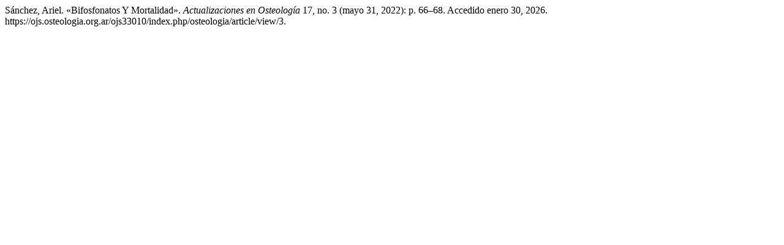

--- FILE ---
content_type: text/html; charset=UTF-8
request_url: https://ojs.osteologia.org.ar/ojs33010/index.php/osteologia/citationstylelanguage/get/turabian-fullnote-bibliography?submissionId=3&publicationId=3
body_size: 63
content:
<div class="csl-bib-body">
  <div class="csl-entry">Sánchez, Ariel. «Bifosfonatos Y Mortalidad». <i>Actualizaciones en Osteología</i> 17, no. 3 (mayo 31, 2022): p. 66–68. Accedido enero 30, 2026. https://ojs.osteologia.org.ar/ojs33010/index.php/osteologia/article/view/3.</div>
</div>